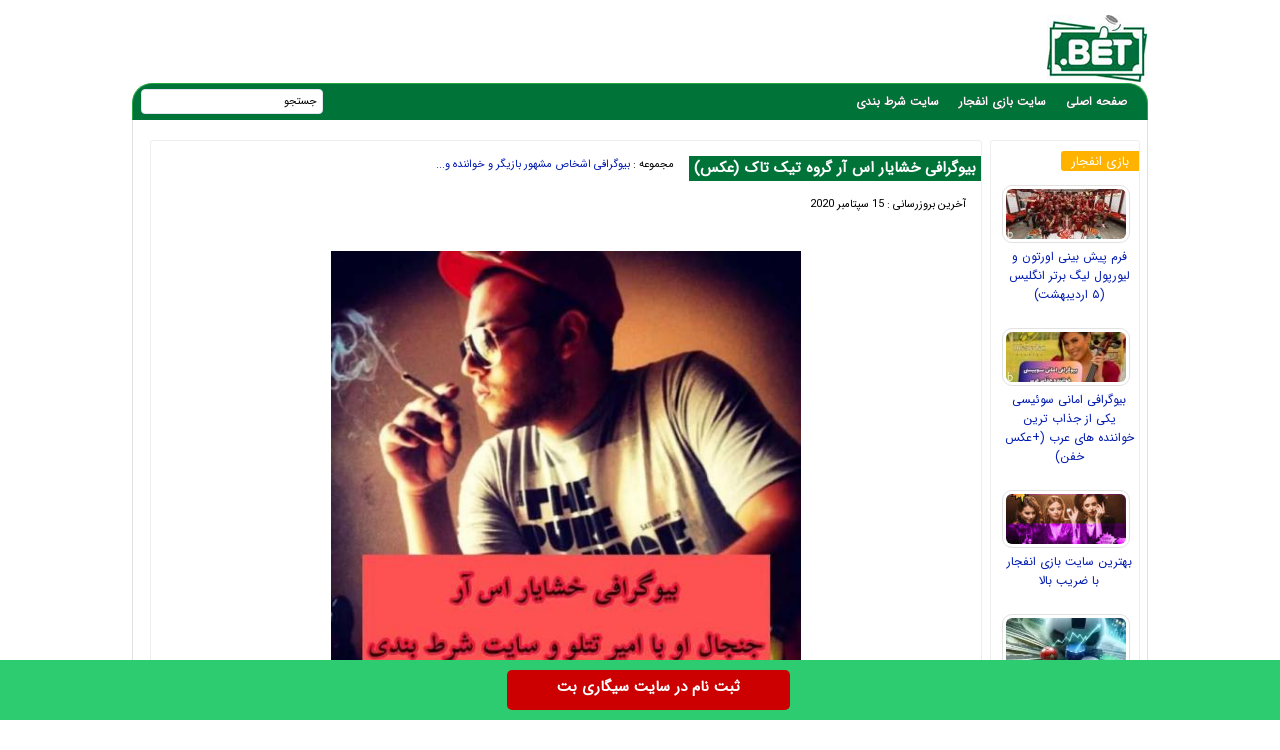

--- FILE ---
content_type: text/html; charset=UTF-8
request_url: https://bartarinbet.com/biography/%D8%AE%D8%B4%D8%A7%DB%8C%D8%A7%D8%B1-%D8%A7%D8%B3-%D8%A2%D8%B1-%DA%AF%D8%B1%D9%88%D9%87-%D8%AA%DB%8C%DA%A9-%D8%AA%D8%A7%DA%A9.html
body_size: 13368
content:
<!DOCTYPE html>
<html dir="rtl" lang="fa-IR">
<head>
<meta http-equiv="X-UA-Compatible" content="IE=edge">
<meta charset="UTF-8">
<meta name="viewport" content="width=device-width, initial-scale=1.0" />
<meta name="theme-color" content="#0b6c0b"/>
<title>بیوگرافی خشایار اس آر گروه تیک تاک (عکس)</title>
	
<link rel='preload' href='https://bartarinbet.com/wp-content/themes/bet/fonts/woff/IRANSansWeb.woff' as='font' type='font/woff' crossorigin>


<meta name='robots' content='index, follow, max-image-preview:large, max-snippet:-1, max-video-preview:-1' />

	<!-- This site is optimized with the Yoast SEO plugin v26.6 - https://yoast.com/wordpress/plugins/seo/ -->
	<meta name="description" content="همسر و وضعیت تاهل خشایار اس آر،جنجال امیر تتلو با خشایار اس آر و توهین به تتلیتی ها،همسر و وضعیت تاهل خشایار اس آر، بیوکرافی گروه تیک تاک" />
	<link rel="canonical" href="https://bartarinbet.com/biography/خشایار-اس-آر-گروه-تیک-تاک.html" />
	<meta property="og:locale" content="fa_IR" />
	<meta property="og:type" content="article" />
	<meta property="og:title" content="بیوگرافی خشایار اس آر گروه تیک تاک (عکس) - برترین بت" />
	<meta property="og:description" content="همسر و وضعیت تاهل خشایار اس آر،جنجال امیر تتلو با خشایار اس آر و توهین به تتلیتی ها،همسر و وضعیت تاهل خشایار اس آر، بیوکرافی گروه تیک تاک" />
	<meta property="og:url" content="https://bartarinbet.com/biography/خشایار-اس-آر-گروه-تیک-تاک.html" />
	<meta property="og:site_name" content="برترین بت" />
	<meta property="article:published_time" content="2020-09-15T06:38:08+00:00" />
	<meta property="og:image" content="https://bartarinbet.com/wp-content/uploads/2020/09/991617908-bartarinbet-com.jpg" />
	<meta property="og:image:width" content="650" />
	<meta property="og:image:height" content="642" />
	<meta property="og:image:type" content="image/jpeg" />
	<meta name="author" content="پوریا بت" />
	<meta name="twitter:card" content="summary_large_image" />
	<meta name="twitter:label1" content="نوشته‌شده بدست" />
	<meta name="twitter:data1" content="پوریا بت" />
	<script type="application/ld+json" class="yoast-schema-graph">{"@context":"https://schema.org","@graph":[{"@type":"Article","@id":"https://bartarinbet.com/biography/%d8%ae%d8%b4%d8%a7%db%8c%d8%a7%d8%b1-%d8%a7%d8%b3-%d8%a2%d8%b1-%da%af%d8%b1%d9%88%d9%87-%d8%aa%db%8c%da%a9-%d8%aa%d8%a7%da%a9.html#article","isPartOf":{"@id":"https://bartarinbet.com/biography/%d8%ae%d8%b4%d8%a7%db%8c%d8%a7%d8%b1-%d8%a7%d8%b3-%d8%a2%d8%b1-%da%af%d8%b1%d9%88%d9%87-%d8%aa%db%8c%da%a9-%d8%aa%d8%a7%da%a9.html"},"author":{"name":"پوریا بت","@id":"https://bartarinbet.com/#/schema/person/be4461ef9b09554bbe498b32fb6a7a0f"},"headline":"بیوگرافی خشایار اس آر گروه تیک تاک (عکس)","datePublished":"2020-09-15T06:38:08+00:00","mainEntityOfPage":{"@id":"https://bartarinbet.com/biography/%d8%ae%d8%b4%d8%a7%db%8c%d8%a7%d8%b1-%d8%a7%d8%b3-%d8%a2%d8%b1-%da%af%d8%b1%d9%88%d9%87-%d8%aa%db%8c%da%a9-%d8%aa%d8%a7%da%a9.html"},"wordCount":2,"publisher":{"@id":"https://bartarinbet.com/#/schema/person/be4461ef9b09554bbe498b32fb6a7a0f"},"image":{"@id":"https://bartarinbet.com/biography/%d8%ae%d8%b4%d8%a7%db%8c%d8%a7%d8%b1-%d8%a7%d8%b3-%d8%a2%d8%b1-%da%af%d8%b1%d9%88%d9%87-%d8%aa%db%8c%da%a9-%d8%aa%d8%a7%da%a9.html#primaryimage"},"thumbnailUrl":"https://bartarinbet.com/wp-content/uploads/2020/09/991617908-bartarinbet-com.jpg","keywords":["بیوگرافی خشایار اس آر","خشایار اس آر","گروه تیک تاک"],"articleSection":["بیوگرافی اشخاص مشهور بازیگر و خواننده و..."],"inLanguage":"fa-IR"},{"@type":"WebPage","@id":"https://bartarinbet.com/biography/%d8%ae%d8%b4%d8%a7%db%8c%d8%a7%d8%b1-%d8%a7%d8%b3-%d8%a2%d8%b1-%da%af%d8%b1%d9%88%d9%87-%d8%aa%db%8c%da%a9-%d8%aa%d8%a7%da%a9.html","url":"https://bartarinbet.com/biography/%d8%ae%d8%b4%d8%a7%db%8c%d8%a7%d8%b1-%d8%a7%d8%b3-%d8%a2%d8%b1-%da%af%d8%b1%d9%88%d9%87-%d8%aa%db%8c%da%a9-%d8%aa%d8%a7%da%a9.html","name":"بیوگرافی خشایار اس آر گروه تیک تاک (عکس) - برترین بت","isPartOf":{"@id":"https://bartarinbet.com/#website"},"primaryImageOfPage":{"@id":"https://bartarinbet.com/biography/%d8%ae%d8%b4%d8%a7%db%8c%d8%a7%d8%b1-%d8%a7%d8%b3-%d8%a2%d8%b1-%da%af%d8%b1%d9%88%d9%87-%d8%aa%db%8c%da%a9-%d8%aa%d8%a7%da%a9.html#primaryimage"},"image":{"@id":"https://bartarinbet.com/biography/%d8%ae%d8%b4%d8%a7%db%8c%d8%a7%d8%b1-%d8%a7%d8%b3-%d8%a2%d8%b1-%da%af%d8%b1%d9%88%d9%87-%d8%aa%db%8c%da%a9-%d8%aa%d8%a7%da%a9.html#primaryimage"},"thumbnailUrl":"https://bartarinbet.com/wp-content/uploads/2020/09/991617908-bartarinbet-com.jpg","datePublished":"2020-09-15T06:38:08+00:00","description":"همسر و وضعیت تاهل خشایار اس آر،جنجال امیر تتلو با خشایار اس آر و توهین به تتلیتی ها،همسر و وضعیت تاهل خشایار اس آر، بیوکرافی گروه تیک تاک","breadcrumb":{"@id":"https://bartarinbet.com/biography/%d8%ae%d8%b4%d8%a7%db%8c%d8%a7%d8%b1-%d8%a7%d8%b3-%d8%a2%d8%b1-%da%af%d8%b1%d9%88%d9%87-%d8%aa%db%8c%da%a9-%d8%aa%d8%a7%da%a9.html#breadcrumb"},"inLanguage":"fa-IR","potentialAction":[{"@type":"ReadAction","target":["https://bartarinbet.com/biography/%d8%ae%d8%b4%d8%a7%db%8c%d8%a7%d8%b1-%d8%a7%d8%b3-%d8%a2%d8%b1-%da%af%d8%b1%d9%88%d9%87-%d8%aa%db%8c%da%a9-%d8%aa%d8%a7%da%a9.html"]}]},{"@type":"ImageObject","inLanguage":"fa-IR","@id":"https://bartarinbet.com/biography/%d8%ae%d8%b4%d8%a7%db%8c%d8%a7%d8%b1-%d8%a7%d8%b3-%d8%a2%d8%b1-%da%af%d8%b1%d9%88%d9%87-%d8%aa%db%8c%da%a9-%d8%aa%d8%a7%da%a9.html#primaryimage","url":"https://bartarinbet.com/wp-content/uploads/2020/09/991617908-bartarinbet-com.jpg","contentUrl":"https://bartarinbet.com/wp-content/uploads/2020/09/991617908-bartarinbet-com.jpg","width":500,"height":494},{"@type":"BreadcrumbList","@id":"https://bartarinbet.com/biography/%d8%ae%d8%b4%d8%a7%db%8c%d8%a7%d8%b1-%d8%a7%d8%b3-%d8%a2%d8%b1-%da%af%d8%b1%d9%88%d9%87-%d8%aa%db%8c%da%a9-%d8%aa%d8%a7%da%a9.html#breadcrumb","itemListElement":[{"@type":"ListItem","position":1,"name":"Home","item":"https://bartarinbet.com/"},{"@type":"ListItem","position":2,"name":"بیوگرافی خشایار اس آر گروه تیک تاک (عکس)"}]},{"@type":"WebSite","@id":"https://bartarinbet.com/#website","url":"https://bartarinbet.com/","name":"برترین بت","description":"سایت شرط بندی فوتبال, سیگاری بت sigaribet, بازی انفجار, پیش بینی فوتبال","publisher":{"@id":"https://bartarinbet.com/#/schema/person/be4461ef9b09554bbe498b32fb6a7a0f"},"potentialAction":[{"@type":"SearchAction","target":{"@type":"EntryPoint","urlTemplate":"https://bartarinbet.com/?s={search_term_string}"},"query-input":{"@type":"PropertyValueSpecification","valueRequired":true,"valueName":"search_term_string"}}],"inLanguage":"fa-IR"},{"@type":["Person","Organization"],"@id":"https://bartarinbet.com/#/schema/person/be4461ef9b09554bbe498b32fb6a7a0f","name":"پوریا بت","image":{"@type":"ImageObject","inLanguage":"fa-IR","@id":"https://bartarinbet.com/#/schema/person/image/","url":"https://secure.gravatar.com/avatar/609782acfe9040b30d22500fcea1eb97f654adfa2f9a88f2e4b9b0b10ff1890a?s=96&d=mm&r=g","contentUrl":"https://secure.gravatar.com/avatar/609782acfe9040b30d22500fcea1eb97f654adfa2f9a88f2e4b9b0b10ff1890a?s=96&d=mm&r=g","caption":"پوریا بت"},"logo":{"@id":"https://bartarinbet.com/#/schema/person/image/"},"url":"https://bartarinbet.com/author/behnambet"}]}</script>
	<!-- / Yoast SEO plugin. -->


<style id='wp-img-auto-sizes-contain-inline-css' type='text/css'>
img:is([sizes=auto i],[sizes^="auto," i]){contain-intrinsic-size:3000px 1500px}
/*# sourceURL=wp-img-auto-sizes-contain-inline-css */
</style>
<noscript><style>.lazyload[data-src]{display:none !important;}</style></noscript><style>.lazyload{background-image:none !important;}.lazyload:before{background-image:none !important;}</style><script type="text/javascript">
document.createElement("article");
document.createElement("header");
document.createElement("footer");
document.createElement("section");
document.createElement("hgroup");
document.createElement("nav");
document.createElement("aside");
</script>

	
<style>	
	@font-face {
	font-family: IRANSans;
	font-style: normal;
	font-weight: 400;
	font-display: swap;
	src: url('https://bartarinbet.com/wp-content/themes/bet/fonts/woff/IRANSansWeb.woff') format('woff')
}
body{padding:0;margin:0;font:15px IRANSans;background:#ffffff;direction:rtl}
*{padding: 0;margin: 0;}
a{text-decoration:none;color:#551600}
p{font: 17px IRANSans;margin-bottom: 20px;}
#warpper{width:1016px;background:rgba(255,255,255,0);margin:auto;display:table}.warpper{width:1016px;background:rgba(255,255,255,0);margin:auto;display:table}header{width:1016px;height:100%;float:right}.logo{width:100px;height:67px;background:url(https://bartarinbet.com/wp-content/themes/bet/images/header5.jpg);margin:15px 1px 0 0;overflow:hidden;text-indent:1000px;display:block;float:right}


nav.topmenu{width:1014px;height:35px;float:right;margin:1px 0 0;border:1px solid #28a745;background:#007339;-webkit-border-top-left-radius:5px;-webkit-border-top-right-radius:5px;-moz-border-radius-topleft:5px;-moz-border-radius-topright:5px;border-top-left-radius:20px;border-top-right-radius:20px;border-bottom:1px solid #007339}.Searchres{width:532px;height:30px;float:right;background:#377545;display:none;border:1px solid #28a745;border-radius:3px}.Searchres input[type=text]{width:470px;height:22px;float:right;font:12px IRANSans;margin:2px 10px 0 0;background:none;outline:0;border:0;color:#FFF}.Searchres input[type=submit]{width:28px;height:28px;float:left;margin:1px 0 0 1px;background:#039;border:0;border-radius:3px;cursor:pointer}
.archivess{display:block}ul.TopMenu{width:800px;height:25px;float:right;margin:5px 0 0;list-style:none;padding:0}ul.TopMenu li{height:25px;padding:0 20px 0 0;float:right;line-height:22px;font:13px IRANSans;margin:3px 0 0}ul.TopMenu li.meno{height:20px;float:right;line-height:22px;font:12px IRANSans}ul.TopMenu li a{text-decoration:none;font:bold 12px IRANSans;text-shadow:0 0 #000;color:#fff}ul.TopMenu li a.stat{text-decoration:none;font:12px IRANSans;text-shadow:0 0 #000;color:#120101}ul.TopMenu li span{text-shadow:0 1px #000;color:#FFF}ul.TopMenu li a:hover{color:#535353}ul.TopMenu li a.home{width:25px;height:25px;display:block}#SearchBody{width:180px;height:23px;position:absolute;background:#FFF;margin:5px 824px 0 0;-webkit-border-radius:4px;-moz-border-radius:4px;border-radius:4px;border:1px solid #e1e5f2}#SearchBody input{width:145px;height:18px;float:right;font:11px IRANSans;border:0;outline:0;margin:2px 5px 0 0}#SearchBody input.btn{width:22px;height:19px;float:right;background:url() no-repeat center;cursor:pointer}ul.TopMenu li.respon{display:none}


#ContBody{float:right;width:1000px;display:table;background:#fff;padding:0 7px;border-left:1px solid #e1e1e1;border-right:1px solid#e1e1e1;border-bottom:3px solid#fff}.pagination a,.pagination a:hover,.pagination span{margin:5px;padding:8px;background:#ffb300;-webkit-border-radius:3px;-moz-border-radius:3px;border-radius:3px;color:#FFF;display:inline-block}.pagination{text-align:center;padding:3px 0;display:table}.pagination span.current{background:#33a008}.OtherPost{width:232px;height:50px;float:right;padding:5px 15px 5px 5px;margin:1px;border-bottom:1px dashed silver}


.Bstyle{border:1px solid #ededed;background:#FFF;-webkit-border-radius:3px;-moz-border-radius:3px;border-radius:3px}.Bstyle2{border:1px solid #c3c3c3;background:#FFF;-webkit-border-radius:3px;-moz-border-radius:3px;border-radius:3px}.Bstyle3{border:1px solid #C3C3C3;background:#FFF;-webkit-border-radius:3px;-moz-border-radius:3px;border-radius:3px;border:1px solid #C3C3C3;background:#fff;-webkit-border-radius:3px;-moz-border-radius:3px;border-radius:3px}
.WCBC{width:998px;float:right;margin:10px 0 0;display:table}


#CenterPanel{width:530px;float:right;margin:10px 10px 0 0;display:table}.CBC{width:830px;float:left;margin:0 0 10px;display:table}.CBC iframe{width:100%;height:100%}
.showpost h1{height:25px;float:right;margin:15px 0 0;padding:0 5px;font:13px IRANSans;color:#fff;background:#007339 none repeat scroll 0}
.showpost h1 a{text-decoration:none;color:#fff;font:bold 15px IRANSans;line-height:25px}
.showpost h1 a:hover{color:red}
.showpost div.PostCat{width:490px;height:25px;float:right;margin:15px 15px 0 0;font:11px IRANSans}
.showpost div.textareaBody{text-align:justify;width:calc(100% - 20px);float:right;margin:0 10px 0 0;display:table;font:15px IRANSans;color:#000;line-height:2.5}
.showpost div.textareaBody span,.showpost div.textareaBody p{line-height:35px;text-align:justify}
.wp-caption{width:470px}div.textareaBody p img,div.textareaBody input[type=image],.wp-caption img{max-width:700px;height:auto;padding:3px;background:#FBFBFB;margin:5px auto;border:0 solid #CCC;text-align:center}
div.textareaBody img{max-width:470px;height:auto;padding:0;background:#FBFBFB;margin:5px auto;border:0 solid #CCC;text-align:center}
.showpost div.textareaBody H2,H3,H4,H5,H6 {font:bold 21px IRANSans;padding:0;margin:1em 0;display:block;width:100%;color: #000080;}
	
.showpost div.tags{width:calc(100% - 30px);float:right;margin:15px 15px 15px 0;font:14px IRANSans;display:table;font:11px Tahoma;color:#444;line-height:22px}table.pricelist{width:294px;height:100px;float:right;margin:2px;border-collapse:collapse;font:11px tahoma;text-align:center}
table.pricelist tr td{border:1px solid #906;padding:2px 10px}table.pricelist thead tr td{background:#906;height:16px;color:#FFF;text-align:center}table.pricelist tbody tr:nth-child(odd){background:#F5F5F5}.related ul li{width:calc(100% - 20px);height:35px;padding-right:20px;overflow:hidden;font-size:12px;line-height:35px}.related ul li a{font-size:14px}
img.shakhes{display:block;margin:20px auto}
.showpost div.textareaBody img{display:block;margin:30px auto}
.pagesssss{width:490px;float:right;margin:30px 20px 20px 0}.hed{display:none}#amargir{display:none}


.wbgardi div.textbody{width:calc(100% - 110px)}.wbgardi{width:260px;height:300px;float:right;margin:0 10px 10px 0;border:1px solid #E4E4E4}
.wbgardi:hover{border:1px solid #CFCFCF;background:#F8D030}.wbgardi img{width:150px;height:89px;float:right;margin:5px 50px 0 0;border-radius:10px}.wbgardi div.textbody{width:250px;height:50px;float:right;margin:5px 10px 0 0;line-height: 35px;}
.wbgardi2 div.textbody{width:calc(100% - 110px)}.wbgardi2{width:260px;height:170px;float:right;margin:0 10px 10px 0;border:1px solid #E4E4E4}
.wbgardi2:hover{border:1px solid #CFCFCF;background:#F8D030}.wbgardi2 img{width:150px;height:89px;float:right;margin:5px 50px 0 0;border-radius:10px}.wbgardi2 div.textbody{width:250px;height:50px;float:right;margin:5px 10px 0 0;line-height: 30px;}

.wbgardi3{width: calc(16% - 1px);height: 230px;float: right;margin: 0 2px 10px 0;border: 1px solid #E4E4E4;}
.wbgardi3:hover{border: 1px solid #CFCFCF;background: #F9F9F9}
.wbgardi3 img{width: calc(100% - 10px);height:50px;float: right;margin: 5px 5px 0 0}
.wbgardi3 div.textbody {width: 90%;height: 50px;float: right;margin: 5px 10px 0 0;line-height: 20px}


.TopLine {
    width: calc(100% - 20px);
    height: 4px;
    float: right;
    background: #fff;
    margin: 15px 10px 30px 0;
}

.TopLine H2, .a5 box4 {
    height: 25px;
    background: #fff;
    padding: 0 10px;
    margin: 0;
    float: right;
    font: bold 13px IRANSans;
    color: #0f2783;
    -webkit-border-bottom-right-radius: 3px;
    -webkit-border-bottom-left-radius: 3px;
    -moz-border-radius-bottomright: 3px;
    -moz-border-radius-bottomleft: 3px;
    border-bottom-right-radius: 3px;
    border-bottom-left-radius: 3px;
}

.LCB2 {
    float: right;
    margin: 10px 10px 10px 0;
    display: table;
}


.LCB2 div.linkbody2 {
    width: 280px;
    height: 65px;
    float: right;
    line-height: 20px;
    margin: 0 10px 0 0;
}

.LCB2 img {
    width: 80px;
    height: 50px;
    float: right;
    margin: 0 5px 0 0;
    background: #F8F8F8;
    border-radius: 1px;
}


#RightPanel{width:150px;float:right;margin:10px 0 0;display:table}.RBC{width:148px;float:right;margin:0 0 10px;display:table;clear:both}.RBC1{width:148px;float:right;margin:0 0 10px;display:table;clear:both}.RBC a{width:130px;margin:4px;float:right;display:table}.RBC a img.ads{width:120px;height:auto;float:right;margin:0}

ul.sidebar li a {
    width: 100px;
    float: right;
    margin: 0 5px;
    text-decoration: none;
    color: #143c56;
    font: 14px IRANSans;
    line-height: 25px;
    height: 25px;
    overflow: hidden;
}


.RBC img.attachment-120x50{width:120px;height:auto;float:right;margin:10px 5px 0 0;padding:3px;border:1px solid #E2E2E2;border-radius:10px}


.RBC img.post:hover{border:1px solid#006699}a{color:#001aaf;outline:0}a:hover{color:#f40202}
ul.sidebar li a:hover{color:#2A2828}ul.sidebar li ul.submenu{width:160px;display:table;background:#fff;position:absolute;display:none;margin:0 110px 0 0;list-style:none;border:1px solid #CCC;padding:0}ul.sidebar li:hover ul.submenu{display:block}ul.sidebar li ul.submenu li{width:158px;height:25px;float:right;margin:0 1px;border-bottom:1px solid #F6F7F9;background:#FFF}ul.sidebar li ul.submenu li:hover{width:158px;height:25px;float:right;margin:0 1px;border-bottom:1px solid #EFEFEF;background:#edf84c}ul.sidebar li ul.submenu li a{width:150px;float:right;margin:0 5px 0 1px;text-decoration:none;color:#11100F;font:12px IRANSans;line-height:20px;padding:0}ul.sidebar li ul.submenu li:hover a{color:#1A1616}.RCT{width:105px;height:20px;float:right;padding:0 5px 0 10px;margin:2px 5px 0 2px;border-bottom:2px solid #906;color:#906;font:13px IRANSans}
.CCTS{height:20px;float:right;padding:0 10px;margin:10px 0 0 2px;color:red;font:13px IRANSans;-webkit-border-top-left-radius:3px;-webkit-border-bottom-left-radius:3px;-moz-border-radius-topleft:3px;-moz-border-radius-bottomleft:3px;border-top-left-radius:3px;border-bottom-left-radius:3px;background:#ffb300;color:#FFF}
.RLPI{width:100px;height:100px;padding:3px;border:1px solid #C3C3C3;background:#F9F9F9;margin:10px 10px 0 0}a.RLPT{width:130px;margin:0 5px 10px 0;font:12px IRANSans;text-align:center}


footer.footer{width:1014px;height:70px;margin:auto;margin-bottom:0;margin-top:0;color:#906;background:#9d9d9d;border-right:1px solid #999;border-left:1px solid #999}ul.fmenu{width:900px;height:20px;position:absolute;list-style:none;font:11px IRANSans;margin:10px 15px 0 0;padding:0}ul.fmenu li{height:20px;float:right;margin:0 0 0 10px;color:#3f5d9d}ul.fmenu li a{text-decoration:none;color:#FFF}ul.fmenu li a:hover{text-decoration:none;color:#F90}div.copyright{width:800px;height:20px;position:absolute;list-style:none;font:11px IRANSans;margin:35px 15px 0 0;color:#FFF}


.toolbar{width:100%;height:auto;background-color:#2ecc71;color:#ffffff;position:fixed;bottom:0;left:0;z-index:20000;}.toolbar .holder{width:320px;margin:auto;}.toolbar .txt{float:center;margin:10px 0 0 0;font-weight:bold;font-size: 14px;}a.mtsnb-button{height:30px;padding:5px 50px;background:#C00 !important;color:#FFF !important;border-radius:5px;float:right;margin:10px;font-weight: bold;}

.respon{display:none}


#mwebbanner a {
position:fixed;
display:block;
right:auto;
bottom:0px;
z-index:9999;
width:100%;
height:60px;
background:url('https://bartarinbet.com/wp-content/themes/bet/images/sigaribet.webp') transparent no-repeat scroll center center;
}
	
#mwebbanner2 a {
position:fixed;
display:block;
right:auto;
bottom:0px;
z-index:9999;
width:100%;
height:55px;
background:url('https://bartarinbet.com/wp-content/themes/bet/images/sigaribet8.webp') transparent no-repeat scroll center center;
top:0px	
}
	
@media (max-width: 600px) {
	div.textareaBody p img, div.textareaBody input[type="image"], .wp-caption img {
		max-width: 100%;
		width:auto;
		border-width: 1px;
		box-sizing: border-box;
	}
}


@media (max-width:1000px){a{font:16px IRANSans!important}#warpper,header{width:calc(100% - 2px);display:table}.showpost h1{font:13px IRANSans}

body{overflow-x:hidden}#warpper{margin:auto}#SearchBody,#ads-goshe,#ads-goshe4,.Radssssss,.Relement{display:none}.Topadver{float:right;margin:5px 0 0;text-align:center}
ul.TopMenu li{padding:0 15px 0 0}#Ads468,#Ads728{width:calc(100% - 6px)!important;height:auto;padding:2px;border:1px solid #EFEFEF;background:#FFF;margin:0}nav.topmenu{width:calc(100% - 2px)}
ul.TopMenu{width:99%}#ContBody{width:calc(100% - 16px)}.WCBC{width:calc(100% - 2px)}.topadvers2{max-width:468px;width:100%;display:block;margin:auto}.topadvers2 img{width:100%;height:auto}


#RightPanel{width:100%;float:right;margin:10px 0 0;display:table}
.RBC1, ul.sidebar{width:calc(100% - 2px)}
ul.sidebar li {
        overflow: hidden;
    }

ul.sidebar li {
    height: 35px;
    float: right;
}
.Radssssss{display:none}

#CenterPanel{width:100%;margin:10px 0 0}.CBC{width:calc(100% - 2px);float:right;margin:0 0 10px 10px}.resad img{max-width:468px;width:100%;display:block;margin:auto}
.TopLine{width:calc(100% - 20px)}.smt,.topadver{display:none}#LeftPanel{width:100%;margin:10px 0 0}.LBC,footer.footer{width:calc(100% - 2px)}.wbgardi{width:calc(100% - 18px)}
.Searchres{display:block;width:calc(100% - 2px)}
.RCB2 img,.Searchres,.respon,.logo{display:block}

    .RBC1, ul.sidebar {
        width: calc(100% - 2px);
    }


.wbgardi2{width:calc(100% - 18px)}
.wbgardi3{width: calc(33% - 4px)}

.sidetab,.sidetab2{width:calc(100% - 32px);height:auto}.tabsitem{width:calc(100% - 25px);font:14px IRANSans}
.tabsitem a{line-height:24px}h4.headlines{width:calc(100% - 40px)}.Hotbody2,.Hotbody2 div.linksb{width:calc(100% - 5px)}.Hotbody{width:100%;display:table}.Hotbody div.linksb{width:calc(100% - 120px);display:table}.Hotbody div.linksb a{line-height:25px}.TabConTent{width:calc(100% - 2px)}.Hotbody3,.Hotbody3 div.linksb{width:calc(100% - 5px)}.RCB2{width:210px;float:none;margin:10px auto}.LCB2{width:calc(100% - 10px);margin:10px 10px 10px 0;display:table}.RCB2 img,.Searchres,.respon,.logo{display:block}.logo{width:100px;height:67px;text-indent:1000px;float:right}.RCB2{width:100%;float:none;margin:10px auto}.RCB2 img{float:none;margin:auto}.RCB2 div.linkbody{width:calc(100% - 20px);text-align:center;margin:5px 10px}


.wp-caption{width:100%}div.textareaBody p img,div.textareaBody input[type=image],.wp-caption img{max-width:98%;height:auto;padding:3px;background:#FBFBFB;margin:5px auto;border:0 solid #CCC;text-align:center}

.LCB2 div.linkbody2{width:calc(100% - 65px);margin:0}
.LCB2 div.linkbody2{width: 250px;}
.LCB2 div.linkbody2 a{float:right;margin:5px 5px 0 0}
.LCB2 div.linkbody{width:calc(100% - 5px);display:table}

.showpost div.textareaBody{width:calc(100% - 6px);margin:0 3px 0 0;line-height:30px}.showpost div.textareaBody p{font:16px IRANSans;line-height:35px}.showpost div.textareaBody h3,h4,.showpost div.textareaBody strong,.showpost div.textareaBody strong a{font:700 16px IRANSans!important}div.textareaBody img{width:calc(100% - 50px);margin:20px 25px}.showpost div.tags{float:right;margin:15px 15px 15px 0;display:table;font:12px IRANSans;color:#444;line-height:22px}.showpost div.PostCat{width:calc(100% - 30px);margin:25px 15px 0 0}div.copyright,ul.TopMenu li.meno{display:none}ul.TopMenu li.reso{display:block}ul.sidebar li:hover ul.submenu{display:none}ul.fmenu{width:calc(100% - 30px);display:table}ul.fmenu li{height:20px;float:right;margin:0 0 0 10px;color:#3f5d9d}ul.fmenu li a{font:11px IRANSans}
ul.fmenu li{height: auto;margin: 10px 0 0 5px;float:none;display: inline-block;}ul.fmenu li a{margin: 10px;} ul.fmenu li:last-child {display: none;}

.LCB div.othertext2,.LCB div.othertext2 div.linkbody,.RCB,.showpost h1{display:table}.Searchres input[type=text]{width:calc(100% - 48px);height:22px;float:right;font:12px IRANSans;margin:2px 10px 0 0;background:0 0;outline:0;border:0;color:#FFF}.Searchres input[type=submit]{width:28px;height:28px;float:left;margin:1px 0 0 1px;border:0;border-radius:3px;cursor:pointer}.arrow{background:0 0}.showpost h1{height:25px}.related b{font-weight:700;font-size:14px}.related ul li{width:calc(100% - 20px);height:35px;padding-right:20px;overflow:hidden;font-size:12px;line-height:35px}.related ul li a{font-size:14px}.wbgardi div.textbody{width:calc(100% - 10px)}
.wbgardi2 div.textbody{width:calc(100% - 10px)}
.RCB{width:230px;height:700px;float:none;margin:10px auto}.RCB img{width:224px;height:auto}.RCB div.linkbody{width:100%;height:50px}.LCB div.othertext2 div.linkbody a{line-height:25px}.LCB{width:calc(100% - 20px);margin:10px 10px 0 0}.LCB div.othertext2,.pagination{width:100%}.LCB div.othertext2 div.linkbody{width:calc(100% - 10px)}.showpost div.tags{width:calc(100% - 30px)}.showpost h1 a{font:15px IRANSans!important}}
</style>

<link rel="shortcut icon" href="https://bartarinbet.com/wp-content/themes/bet/favicon.ico" />
<link rel="pingback" href="https://bartarinbet.com/xmlrpc.php">
	
</head>
<body><div id="warpper">
<header>
<div class="logo"></div>
<div class="Topadver">
</div>
</header>
<nav class="topmenu">
<ul class="TopMenu">
<li class="meno reso"><a href="https://bartarinbet.com/">صفحه اصلی</a></li>
<li class="meno reso"><a href="https://bartarinbet.com/best-crash">سایت بازی انفجار</a></li>
<li class="meno reso"><a href="https://bartarinbet.com/betting">سایت شرط بندی</a></li>
</ul>

<div id="SearchBody">
<form method="get" action="https://www.google.com/search" target="_blank">
<input name="q" value="جستجو" aria-label="جستجو" onblur="if(this.value=='') this.value='جستجو';" onfocus="if(this.value=='جستجو') this.value='';" type="text">
<input type="hidden" name="sitesearch" value="https://bartarinbet.com">
</form>
</div>
</nav>
<div id="ContBody">
<div class="WCBC">

</div>

<div id="RightPanel">
<div class="RBC Bstyle Relement">
<h2 class="CCTS">بازی انفجار</h2>


<a href="https://bartarinbet.com/soccer/everton-and-liverpool-prediction-form.html" title="فرم پیش بینی اورتون و لیورپول لیگ برتر انگلیس (۵ اردیبهشت)"><img width="120" height="50" src="[data-uri]" class="attachment-120x50 size-120x50 wp-post-image lazyload" alt="فرم پیش بینی اورتون و لیورپول لیگ برتر انگلیس (۵ اردیبهشت)" decoding="async" data-src="https://bartarinbet.com/wp-content/uploads/2024/04/603858684-bartarinbet-com-120x50.jpg" data-eio-rwidth="120" data-eio-rheight="50" /><noscript><img width="120" height="50" src="https://bartarinbet.com/wp-content/uploads/2024/04/603858684-bartarinbet-com-120x50.jpg" class="attachment-120x50 size-120x50 wp-post-image" alt="فرم پیش بینی اورتون و لیورپول لیگ برتر انگلیس (۵ اردیبهشت)" decoding="async" data-eio="l" /></noscript></a>
<a href="https://bartarinbet.com/soccer/everton-and-liverpool-prediction-form.html" class="RLPT">فرم پیش بینی اورتون و لیورپول لیگ برتر انگلیس (۵ اردیبهشت)</a>

<a href="https://bartarinbet.com/biography/%d8%a8%db%8c%d9%88%da%af%d8%b1%d8%a7%d9%81%db%8c-%d8%a7%d9%85%d8%a7%d9%86%db%8c-%d8%b3%d9%88%d8%a6%db%8c%d8%b3%db%8c.html" title="بیوگرافی امانی سوئیسی یکی از جذاب ترین خواننده های عرب (+عکس خفن)"><img width="120" height="50" src="[data-uri]" class="attachment-120x50 size-120x50 wp-post-image lazyload" alt="بیوگرافی امانی سوئیسی یکی از جذاب ترین خواننده های عرب (+عکس خفن)" decoding="async" data-src="https://bartarinbet.com/wp-content/uploads/2022/03/610014984-bartarinbet-com-120x50.jpeg" data-eio-rwidth="120" data-eio-rheight="50" /><noscript><img width="120" height="50" src="https://bartarinbet.com/wp-content/uploads/2022/03/610014984-bartarinbet-com-120x50.jpeg" class="attachment-120x50 size-120x50 wp-post-image" alt="بیوگرافی امانی سوئیسی یکی از جذاب ترین خواننده های عرب (+عکس خفن)" decoding="async" data-eio="l" /></noscript></a>
<a href="https://bartarinbet.com/biography/%d8%a8%db%8c%d9%88%da%af%d8%b1%d8%a7%d9%81%db%8c-%d8%a7%d9%85%d8%a7%d9%86%db%8c-%d8%b3%d9%88%d8%a6%db%8c%d8%b3%db%8c.html" class="RLPT">بیوگرافی امانی سوئیسی یکی از جذاب ترین خواننده های عرب (+عکس خفن)</a>

<a href="https://bartarinbet.com/best-crash/%d8%a8%d9%87%d8%aa%d8%b1%db%8c%d9%86-%d8%b3%d8%a7%db%8c%d8%aa-%d8%a8%d8%a7%d8%b2%db%8c-%d8%a7%d9%86%d9%81%d8%ac%d8%a7%d8%b1-%d8%a8%d8%a7%d9%84%d8%a7.html" title="بهترین سایت بازی انفجار با ضریب بالا"><img width="120" height="50" src="[data-uri]" class="attachment-120x50 size-120x50 wp-post-image lazyload" alt="بهترین سایت بازی انفجار با ضریب بالا" decoding="async" data-src="https://bartarinbet.com/wp-content/uploads/2020/04/1382895890-bartarinbet-com-120x50.jpg" data-eio-rwidth="120" data-eio-rheight="50" /><noscript><img width="120" height="50" src="https://bartarinbet.com/wp-content/uploads/2020/04/1382895890-bartarinbet-com-120x50.jpg" class="attachment-120x50 size-120x50 wp-post-image" alt="بهترین سایت بازی انفجار با ضریب بالا" decoding="async" data-eio="l" /></noscript></a>
<a href="https://bartarinbet.com/best-crash/%d8%a8%d9%87%d8%aa%d8%b1%db%8c%d9%86-%d8%b3%d8%a7%db%8c%d8%aa-%d8%a8%d8%a7%d8%b2%db%8c-%d8%a7%d9%86%d9%81%d8%ac%d8%a7%d8%b1-%d8%a8%d8%a7%d9%84%d8%a7.html" class="RLPT">بهترین سایت بازی انفجار با ضریب بالا</a>

<a href="https://bartarinbet.com/news/%d8%b3%db%8c%d9%86%da%af%d9%84-%d8%a8%d8%aa.html" title="آموزش نحوه ی محاسبه ی سود بالقوه سینگل بت ها"><img width="120" height="50" src="[data-uri]" class="attachment-120x50 size-120x50 wp-post-image lazyload" alt="آموزش نحوه ی محاسبه ی سود بالقوه سینگل بت ها" decoding="async" data-src="https://bartarinbet.com/wp-content/uploads/2025/01/35cfb6ffe43824b14aec026c97e165ca-120x50.webp" data-eio-rwidth="120" data-eio-rheight="50" /><noscript><img width="120" height="50" src="https://bartarinbet.com/wp-content/uploads/2025/01/35cfb6ffe43824b14aec026c97e165ca-120x50.webp" class="attachment-120x50 size-120x50 wp-post-image" alt="آموزش نحوه ی محاسبه ی سود بالقوه سینگل بت ها" decoding="async" data-eio="l" /></noscript></a>
<a href="https://bartarinbet.com/news/%d8%b3%db%8c%d9%86%da%af%d9%84-%d8%a8%d8%aa.html" class="RLPT">آموزش نحوه ی محاسبه ی سود بالقوه سینگل بت ها</a>

<a href="https://bartarinbet.com/soccer/%d9%81%d8%b1%d9%85-%d8%b4%d8%b1%d8%b7-%d8%a8%d9%86%d8%af%db%8c-%d8%a8%d8%a7%d8%b2%db%8c-%db%8c%d9%88%d8%b1%d9%88.html" title="فرم شرط بندی بازی های یورو دیدار ایتالیا و ولز جام ملت های اروپا"><img width="120" height="50" src="[data-uri]" class="attachment-120x50 size-120x50 wp-post-image lazyload" alt="فرم شرط بندی بازی های یورو دیدار ایتالیا و ولز جام ملت های اروپا" decoding="async" data-src="https://bartarinbet.com/wp-content/uploads/2021/06/1722582727-bartarinbet-com-120x50.jpeg" data-eio-rwidth="120" data-eio-rheight="50" /><noscript><img width="120" height="50" src="https://bartarinbet.com/wp-content/uploads/2021/06/1722582727-bartarinbet-com-120x50.jpeg" class="attachment-120x50 size-120x50 wp-post-image" alt="فرم شرط بندی بازی های یورو دیدار ایتالیا و ولز جام ملت های اروپا" decoding="async" data-eio="l" /></noscript></a>
<a href="https://bartarinbet.com/soccer/%d9%81%d8%b1%d9%85-%d8%b4%d8%b1%d8%b7-%d8%a8%d9%86%d8%af%db%8c-%d8%a8%d8%a7%d8%b2%db%8c-%db%8c%d9%88%d8%b1%d9%88.html" class="RLPT">فرم شرط بندی بازی های یورو دیدار ایتالیا و ولز جام ملت های اروپا</a>

<a href="https://bartarinbet.com/biography/biography-of-hamed-tabrizi-weiner.html" title="بیوگرافی حامد تبریزی واینر موفق در اینستاگرام (+عکس)"><img width="120" height="50" src="[data-uri]" class="attachment-120x50 size-120x50 wp-post-image lazyload" alt="بیوگرافی حامد تبریزی واینر موفق در اینستاگرام (+عکس)" decoding="async" data-src="https://bartarinbet.com/wp-content/uploads/2021/09/1318691382-bartarinbet-com-120x50.jpeg" data-eio-rwidth="120" data-eio-rheight="50" /><noscript><img width="120" height="50" src="https://bartarinbet.com/wp-content/uploads/2021/09/1318691382-bartarinbet-com-120x50.jpeg" class="attachment-120x50 size-120x50 wp-post-image" alt="بیوگرافی حامد تبریزی واینر موفق در اینستاگرام (+عکس)" decoding="async" data-eio="l" /></noscript></a>
<a href="https://bartarinbet.com/biography/biography-of-hamed-tabrizi-weiner.html" class="RLPT">بیوگرافی حامد تبریزی واینر موفق در اینستاگرام (+عکس)</a>

<a href="https://bartarinbet.com/bazicasino/%d8%a8%d8%a7%d8%b2%db%8c-%d8%b1%d9%88%d9%84%d8%aa-%d8%b3%d9%88%d9%be%d8%b1%db%8c%d9%88%d8%b1.html" title="معرفی بازی رولت سوپریور (سود 50 تا 80 میلیون در این بازی محبوب)"><img width="120" height="50" src="[data-uri]" class="attachment-120x50 size-120x50 wp-post-image lazyload" alt="معرفی بازی رولت سوپریور (سود 50 تا 80 میلیون در این بازی محبوب)" decoding="async" data-src="https://bartarinbet.com/wp-content/uploads/2023/08/404305358-bartarinbet-com-1-120x50.jpeg" data-eio-rwidth="120" data-eio-rheight="50" /><noscript><img width="120" height="50" src="https://bartarinbet.com/wp-content/uploads/2023/08/404305358-bartarinbet-com-1-120x50.jpeg" class="attachment-120x50 size-120x50 wp-post-image" alt="معرفی بازی رولت سوپریور (سود 50 تا 80 میلیون در این بازی محبوب)" decoding="async" data-eio="l" /></noscript></a>
<a href="https://bartarinbet.com/bazicasino/%d8%a8%d8%a7%d8%b2%db%8c-%d8%b1%d9%88%d9%84%d8%aa-%d8%b3%d9%88%d9%be%d8%b1%db%8c%d9%88%d8%b1.html" class="RLPT">معرفی بازی رولت سوپریور (سود 50 تا 80 میلیون در این بازی محبوب)</a>

<a href="https://bartarinbet.com/news/%d8%b3%d8%b1%d9%88%db%8c%d8%b3-%d9%81%d9%84%db%8c%d9%be-%d8%af%d8%b1-%d9%88%d8%a7%d9%84%db%8c%d8%a8%d8%a7%d9%84.html" title="سرویس فلیپ در والیبال : سلاح پنهان بازیکنان حرفه‌ای!"><img width="120" height="50" src="[data-uri]" class="attachment-120x50 size-120x50 wp-post-image lazyload" alt="سرویس فلیپ در والیبال : سلاح پنهان بازیکنان حرفه‌ای!" decoding="async" data-src="https://bartarinbet.com/wp-content/uploads/2025/09/83fcd79dc8475f3e7e81a249cfe7de43-120x50.webp" data-eio-rwidth="120" data-eio-rheight="50" /><noscript><img width="120" height="50" src="https://bartarinbet.com/wp-content/uploads/2025/09/83fcd79dc8475f3e7e81a249cfe7de43-120x50.webp" class="attachment-120x50 size-120x50 wp-post-image" alt="سرویس فلیپ در والیبال : سلاح پنهان بازیکنان حرفه‌ای!" decoding="async" data-eio="l" /></noscript></a>
<a href="https://bartarinbet.com/news/%d8%b3%d8%b1%d9%88%db%8c%d8%b3-%d9%81%d9%84%db%8c%d9%be-%d8%af%d8%b1-%d9%88%d8%a7%d9%84%db%8c%d8%a8%d8%a7%d9%84.html" class="RLPT">سرویس فلیپ در والیبال : سلاح پنهان بازیکنان حرفه‌ای!</a>

<a href="https://bartarinbet.com/celebrity/%d8%aa%d8%a7%d8%aa%d9%88-%d9%85%d8%a7%d8%b1-%d8%b1%d9%88%db%8c-%da%a9%d9%85%d8%b1-%d8%a8%d8%b1%db%8c%d8%aa%d9%86%db%8c-%d8%a8%d8%b9%d8%af-%d8%a7%d8%b2-%d8%b7%d9%84%d8%a7%d9%82-%d8%b3%d8%a7%d9%85.html" title="تاتو مار روی کمر بریتنی بعد از طلاق سام اصغری (عکس)"><img width="120" height="50" src="[data-uri]" class="attachment-120x50 size-120x50 wp-post-image lazyload" alt="تاتو مار روی کمر بریتنی بعد از طلاق سام اصغری (عکس)" decoding="async" data-src="https://bartarinbet.com/wp-content/uploads/2023/09/1111567928-bartarinbet-com-120x50.jpeg" data-eio-rwidth="120" data-eio-rheight="50" /><noscript><img width="120" height="50" src="https://bartarinbet.com/wp-content/uploads/2023/09/1111567928-bartarinbet-com-120x50.jpeg" class="attachment-120x50 size-120x50 wp-post-image" alt="تاتو مار روی کمر بریتنی بعد از طلاق سام اصغری (عکس)" decoding="async" data-eio="l" /></noscript></a>
<a href="https://bartarinbet.com/celebrity/%d8%aa%d8%a7%d8%aa%d9%88-%d9%85%d8%a7%d8%b1-%d8%b1%d9%88%db%8c-%da%a9%d9%85%d8%b1-%d8%a8%d8%b1%db%8c%d8%aa%d9%86%db%8c-%d8%a8%d8%b9%d8%af-%d8%a7%d8%b2-%d8%b7%d9%84%d8%a7%d9%82-%d8%b3%d8%a7%d9%85.html" class="RLPT">تاتو مار روی کمر بریتنی بعد از طلاق سام اصغری (عکس)</a>
</div>

<div class="Searchres">
<form method="get" action="https://www.google.com/search" target="_blank">
<input type="text" name="q" value="جستجو در سایت ..." aria-label="جستجو"  onblur="if(this.value=='') this.value='جستجو در مطالب سایت ...';" onfocus="if(this.value=='جستجو در سایت ...') this.value='';">
<input type="hidden" name="sitesearch" value="https://bartarinbet.com">
</form>
</div></div>


<div id="CenterPanel">
    

<div class="CBC Bstyle respon">
	
<div class="wbgardi3">
<a href="https://bartarinbet.com/soccer/%d9%85%d9%86%da%86%d8%b3%d8%aa%d8%b1%db%8c%d9%88%d9%86%d8%a7%db%8c%d8%aa%d8%af-%d9%88-%d9%86%db%8c%d9%88%da%a9%d8%b3%d9%84.html" ><img width="150" height="89" src="[data-uri]" class="attachment-190x80 size-190x80 wp-post-image lazyload" alt="فرم پیش بینی بازی منچستریونایتد و نیوکسل (لیگ برتر انگلیس|هفته هجدهم)" decoding="async" data-src="https://bartarinbet.com/wp-content/uploads/2025/12/images-2025-12-24T062619.859-1-150x89.webp" data-eio-rwidth="150" data-eio-rheight="89" /><noscript><img width="150" height="89" src="https://bartarinbet.com/wp-content/uploads/2025/12/images-2025-12-24T062619.859-1-150x89.webp" class="attachment-190x80 size-190x80 wp-post-image" alt="فرم پیش بینی بازی منچستریونایتد و نیوکسل (لیگ برتر انگلیس|هفته هجدهم)" decoding="async" data-eio="l" /></noscript></a>
<div class="textbody"><a href="https://bartarinbet.com/soccer/%d9%85%d9%86%da%86%d8%b3%d8%aa%d8%b1%db%8c%d9%88%d9%86%d8%a7%db%8c%d8%aa%d8%af-%d9%88-%d9%86%db%8c%d9%88%da%a9%d8%b3%d9%84.html" >فرم پیش بینی بازی منچستریونایتد و نیوکسل (لیگ برتر انگلیس|هفته هجدهم)</a>
</div>
</div>
	
<div class="wbgardi3">
<a href="https://bartarinbet.com/soccer/%d9%81%d8%ac%d8%b1-%d8%b3%d9%be%d8%a7%d8%b3%db%8c-%d9%88-%d9%81%d9%88%d9%84%d8%a7%d8%af-%d8%ae%d9%88%d8%b2%d8%b3%d8%aa%d8%a7%d9%86.html" ><img width="150" height="89" src="[data-uri]" class="attachment-190x80 size-190x80 wp-post-image lazyload" alt="فرم پیش بینی بازی فجر سپاسی و فولاد خوزستان (هفته پانزدهم)" decoding="async" data-src="https://bartarinbet.com/wp-content/uploads/2025/12/preview-21-150x89.webp" data-eio-rwidth="150" data-eio-rheight="89" /><noscript><img width="150" height="89" src="https://bartarinbet.com/wp-content/uploads/2025/12/preview-21-150x89.webp" class="attachment-190x80 size-190x80 wp-post-image" alt="فرم پیش بینی بازی فجر سپاسی و فولاد خوزستان (هفته پانزدهم)" decoding="async" data-eio="l" /></noscript></a>
<div class="textbody"><a href="https://bartarinbet.com/soccer/%d9%81%d8%ac%d8%b1-%d8%b3%d9%be%d8%a7%d8%b3%db%8c-%d9%88-%d9%81%d9%88%d9%84%d8%a7%d8%af-%d8%ae%d9%88%d8%b2%d8%b3%d8%aa%d8%a7%d9%86.html" >فرم پیش بینی بازی فجر سپاسی و فولاد خوزستان (هفته پانزدهم)</a>
</div>
</div>
	
<div class="wbgardi3">
<a href="https://bartarinbet.com/soccer/%d8%a8%d8%a7%d8%b2%db%8c-%d8%a8%d8%b1%d9%86%d9%84%db%8c-%d9%88-%d9%86%db%8c%d9%88%da%a9%d8%b3%d9%84.html" ><img width="150" height="89" src="[data-uri]" class="attachment-190x80 size-190x80 wp-post-image lazyload" alt="فرم پیش بینی بازی برنلی و نیوکسل (لیگ برتر انگلیس |هفته نوزدهم)" decoding="async" data-src="https://bartarinbet.com/wp-content/uploads/2025/12/cover-1920471-1-150x89.webp" data-eio-rwidth="150" data-eio-rheight="89" /><noscript><img width="150" height="89" src="https://bartarinbet.com/wp-content/uploads/2025/12/cover-1920471-1-150x89.webp" class="attachment-190x80 size-190x80 wp-post-image" alt="فرم پیش بینی بازی برنلی و نیوکسل (لیگ برتر انگلیس |هفته نوزدهم)" decoding="async" data-eio="l" /></noscript></a>
<div class="textbody"><a href="https://bartarinbet.com/soccer/%d8%a8%d8%a7%d8%b2%db%8c-%d8%a8%d8%b1%d9%86%d9%84%db%8c-%d9%88-%d9%86%db%8c%d9%88%da%a9%d8%b3%d9%84.html" >فرم پیش بینی بازی برنلی و نیوکسل (لیگ برتر انگلیس |هفته نوزدهم)</a>
</div>
</div>
</div>

<!-- Single  -->
<div class="CBC Bstyle showpost">

<h1><a href="https://bartarinbet.com/biography/%d8%ae%d8%b4%d8%a7%db%8c%d8%a7%d8%b1-%d8%a7%d8%b3-%d8%a2%d8%b1-%da%af%d8%b1%d9%88%d9%87-%d8%aa%db%8c%da%a9-%d8%aa%d8%a7%da%a9.html">بیوگرافی خشایار اس آر گروه تیک تاک (عکس)</a></h1>
<div class="PostCat">
مجموعه : <a href="https://bartarinbet.com/biography" class="catss" >بیوگرافی اشخاص مشهور بازیگر و خواننده و...</a></div>
<div class="PostCat">آخرین بروزرسانی : 	
15 سپتامبر 2020 
</div>
	
<div class="textareaBody">
<img src="[data-uri]" class="shakhes lazyload" width="570" height="570" alt="بیوگرافی خشایار اس آر گروه تیک تاک (عکس)" title="بیوگرافی خشایار اس آر گروه تیک تاک (عکس)" data-src="https://bartarinbet.com/wp-content/uploads/2020/09/991617908-bartarinbet-com.jpg" decoding="async" data-eio-rwidth="500" data-eio-rheight="494" /><noscript><img src="https://bartarinbet.com/wp-content/uploads/2020/09/991617908-bartarinbet-com.jpg" class="shakhes" width="570" height="570" alt="بیوگرافی خشایار اس آر گروه تیک تاک (عکس)" title="بیوگرافی خشایار اس آر گروه تیک تاک (عکس)" data-eio="l" /></noscript>

<p>بیوگرافی خشایار اس آر گروه تیک تاک</p>
<p>خشایار اس آر یکی از افرادی اسـت که در گروه خوانندگان تیک تاک فعالیت دارد ؛ این گروه جزو پرطرفدارترین خواننده های‌ سبک رپ اسـت که مخاطبین خاص خودش را دارد در ادامه با زندگی خشایار اس آر گروه تیک تاک و جنجال او با امیر تتلو سایت برترین بت را دنبال کنید. </p>
<p><a href="https://bartarinbet.com/biography/%d8%ae%d8%b4%d8%a7%db%8c%d8%a7%d8%b1-%d8%a7%d8%b3-%d8%a2%d8%b1-%da%af%d8%b1%d9%88%d9%87-%d8%aa%db%8c%da%a9-%d8%aa%d8%a7%da%a9.html"><img fetchpriority="high" decoding="async" class="aligncenter wp-image-5271 size-full" src="https://bartarinbet.com/wp-content/uploads/2020/09/1538897431-bartarinbet-com.jpg" width="650" height="623" title="بیوگرافی خشایار اس آر گروه تیک تاک (عکس)" alt="بیوگرافی خشایار اس آر گروه تیک تاک (عکس)" /></a></p>
<h3>بیوگرافی خشایار اس آر</span></h3>
<p>بـه گزارش برترین بت خشایار سرباز وطن متولد شهریور 1368 در تهران، آهنگساز اسـت.فارغ التحصیل رشته فیزیک هسته ای از دانشگاه سراسری زنجان می باشد فعالیت خودرا با نواختن ویولن شروع کرد سپس بعد از کلاس های‌ آواز وارد خوانندگی شد.</p>
<p>خانواده دارای اعضای 5 نفره اسـت و 2 برادر دارد. او تحصیلات عالی را در رشته فیزیک هسته ای در دانشگاه دولتی زنجان بـه اتمام رسانده اسـت. بر اساس گزارش ها، او از دوران کودکی بـه آهنگ و آهنگ علاقه خاصی داشته و این حرفه رابا نواختن ویولون آغاز کرده اسـت.</p>
<p>وی با شرکت در کلاس های‌ داریوش خواجه نوری گیتار آکوستیک سبک فلامینگو را یاد گرفت و از آنجا بود که جرقه ورود بـه دنیای خوانندگی در ذهن او رقم خورد، برای ورود بـه سایت خشایار اس و آر و سایت تتل بت امیرتتلو کافیست که بر روی لینک سبز رنگ پایین صفحه کلیک کنید . </p>
<p><a href="https://bartarinbet.com/biography/%d8%ae%d8%b4%d8%a7%db%8c%d8%a7%d8%b1-%d8%a7%d8%b3-%d8%a2%d8%b1-%da%af%d8%b1%d9%88%d9%87-%d8%aa%db%8c%da%a9-%d8%aa%d8%a7%da%a9.html"><img decoding="async" class="aligncenter wp-image-5272 size-full lazyload" src="[data-uri]" width="650" height="553" title="بیوگرافی خشایار اس آر گروه تیک تاک (عکس)" alt="بیوگرافی خشایار اس آر گروه تیک تاک (عکس)" data-src="https://bartarinbet.com/wp-content/uploads/2020/09/1824211417-bartarinbet-com.jpg" data-eio-rwidth="500" data-eio-rheight="425" /><noscript><img decoding="async" class="aligncenter wp-image-5272 size-full" src="https://bartarinbet.com/wp-content/uploads/2020/09/1824211417-bartarinbet-com.jpg" width="650" height="553" title="بیوگرافی خشایار اس آر گروه تیک تاک (عکس)" alt="بیوگرافی خشایار اس آر گروه تیک تاک (عکس)" data-eio="l" /></noscript></a></p>
<h4>خشایار اس آر و آشنایی با رپ </span></h4>
<p>خشایار اس آر sr خواننده باید آن گونه گفت که این رپر خوش فکر و حرفه ای در واقغ در ابتدا کار خودرا با آهنگ سازی شروع کرده اسـت او متولد سال هزار و سیصد و شصت و هشت در تهران اسـت که بعد از گذراندن دوره راهنمایی و ورود بـه دوره دبیرستان بـه دنبال عشق و علاقه همیشگی خود یعنی ساخت آهنگ و نوازندگی رفت.</p>
<p>در سن شانزده سالگی کار با ویولن را شروع کرده و بـه طور حرفه ای پیگیری کرد. و بـه اندازه ای در نواختن این ساز و دیگر ساز ها حرفه ای شد که توانست بیت چند آهنگ از گروه 25 باند را در سن هیجده سالگی بنوازد و برای مدتی برای این گروه بیت سازی کرد.</p>
<p>اگر آهنگ و آهنگ را از زندگی نامه خشایار اس آر حذف کنیم، چیز زیادی نصیب مان نخواهد شد. برنامه های‌ اف ال استودیو، ساز کیبود و پیانو از جمله برنامه هایي بودند که او از سال 1384 بـه صورت حرفه ای کار می کرده و وی را برای رسیدن بـه آرزویش کمک کرده اسـت.برای ورود بـه سایت خشایار اس و آر و سایت تتل بت امیرتتلو کافیست که بر روی لینک سبز رنگ پایین صفحه کلیک کنید . </p>
<p><a href="https://bartarinbet.com/biography/%d8%ae%d8%b4%d8%a7%db%8c%d8%a7%d8%b1-%d8%a7%d8%b3-%d8%a2%d8%b1-%da%af%d8%b1%d9%88%d9%87-%d8%aa%db%8c%da%a9-%d8%aa%d8%a7%da%a9.html"><img decoding="async" class="aligncenter wp-image-5273 size-full lazyload" src="[data-uri]" width="650" height="549" title="بیوگرافی خشایار اس آر گروه تیک تاک (عکس)" alt="بیوگرافی خشایار اس آر گروه تیک تاک (عکس)" data-src="https://bartarinbet.com/wp-content/uploads/2020/09/1924890822-bartarinbet-com.jpg" data-eio-rwidth="500" data-eio-rheight="422" /><noscript><img decoding="async" class="aligncenter wp-image-5273 size-full" src="https://bartarinbet.com/wp-content/uploads/2020/09/1924890822-bartarinbet-com.jpg" width="650" height="549" title="بیوگرافی خشایار اس آر گروه تیک تاک (عکس)" alt="بیوگرافی خشایار اس آر گروه تیک تاک (عکس)" data-eio="l" /></noscript></a></p>
<p>پس از یادگیری این برنامه او برای فراگیری هنر صداسازی و مهندسی دراین رشته تلاش فراوانی انجام داد. پس از گذشت دو سال سینا ساعی وی را با سینا مافی آشنا کرد و طی قراردادی که با یک دیگر بستند با همکاری یک دیگر توانستند آهنگی بی نظیر برای گروه 25 باند بسازند.</p>
<h4>طرفداران خشایار اس آر </span></h4>
<p>طرفداران و اعضای اینستاگرام خشایار اس آر منتظر انتشار کلیپی دیگر از بتل رپ او با دیگر خواننده های‌ مطرح می‌باشد. بتل رپ یکی از پربیننده ترین موضوعات داغ فضای مجازی می باشد که طرفداران بسیاری را بـه طرف خود می کشاند. بتل رپ نوعی سرودن بیت رپ با هدف متلک و نابودی طرف مقابل می‌باشد که دارای نظم و مفهومی خاص اسـت. دراین نوع چالش هر کدام از طرفین می بایست طوری عمل کند که بیت هایشان در ابتدا ریتم و سپس مفهوم خاصی داشته باشند.</p>
<p>خشایار اس آر یکی از شاخ ترین افراد اینستاگرام محسوب می‌شود که دراین راه پرچم دار اسـت. او که در زمینه سرودن بیت هم استاد اسـت میتواند بـه اسانی و بدون فکر قبلی بـه مبارزه و چالش کشیدن طرف مقابل بپردازد. از جمله افرادی که وی با آن ها بتل رپ های‌ معروفی را اجرا کرده می‌توان بـه علیبی، کوروش، دارا، مافی و خواننده مطرح دیگر اشاره کرد.</p>
<p><a href="https://bartarinbet.com/biography/%d8%ae%d8%b4%d8%a7%db%8c%d8%a7%d8%b1-%d8%a7%d8%b3-%d8%a2%d8%b1-%da%af%d8%b1%d9%88%d9%87-%d8%aa%db%8c%da%a9-%d8%aa%d8%a7%da%a9.html"><img decoding="async" class="aligncenter wp-image-5274 size-full lazyload" src="[data-uri]" width="650" height="621" title="بیوگرافی خشایار اس آر گروه تیک تاک (عکس)" alt="بیوگرافی خشایار اس آر گروه تیک تاک (عکس)" data-src="https://bartarinbet.com/wp-content/uploads/2020/09/1444367641-bartarinbet-com.jpg" data-eio-rwidth="500" data-eio-rheight="478" /><noscript><img decoding="async" class="aligncenter wp-image-5274 size-full" src="https://bartarinbet.com/wp-content/uploads/2020/09/1444367641-bartarinbet-com.jpg" width="650" height="621" title="بیوگرافی خشایار اس آر گروه تیک تاک (عکس)" alt="بیوگرافی خشایار اس آر گروه تیک تاک (عکس)" data-eio="l" /></noscript></a></p>
<h4>خشایار اس آر و شروع فعالیت با گروه تیک تاک</span></h4>
<p>خشایار در سال 1386 وقتی 18 ساله بود از طریق سینا ساعی با سینا معافی آشنا شد.که بعد از همکاری در 4 کار آهنگسازی تصمیم بـه فعالیت های‌ مشترک گرفتند که بـه این ترتیب تا سال 1388 بیشتر بـه تمرین و ساخت آهنگ مشغول بودند.</p>
<p>در نهایت تلاش این گروه بـه‌ صورت حرفه ای با آهنگسازی برای 25 بند بـه نتیجه رسید. سپس با تشکل گروه رپ تیک تاک و انتشار آهنگ دامبولی فعالیت رسمی خودرا آغاز کردند.</p>
<p>گروه تیک تاک با آهنگ جوری، مورد توجه قرار گرفت، بـه طوری که باب همکاری با هنرمندان دیگری چون، یاس ؛ زد بازی، علیرضا جی جی، سهراب ام جی، امیرعلی، امیر تتلو، بهزاد لیتو، رضا پیشرو و … باز شد.اما گروه تیک تاک از سال 1390 بود با آهنگ بوو سرده سر زبان ها افتاد.</p>
<h4>همسر و وضعیت تاهل خشایار اس آر</span></h4>
<p> خشایار داستان ما با انتشار کلیپی در صفحه اینستاگرام خود که بـه صورت بتل رپ منتشر شد، امیر خلوت را مورد انتقاد قرار داد. امیر نیز بـه این کلیپ واکنش نشان داده و بـه صورت ویدئویی نام و شهرت خشایار اس آر را زیر سوال برده اسـت. دراین کلیپ او میگوید که آهنگی که 8 سال پیش این موزیسین برای گروه او ساخته بود، متعلق بـه گروه بالاند بوده و وی این آهنگ را کپی برداری کرده بود.</p>
<p><a href="https://bartarinbet.com/biography/%d8%ae%d8%b4%d8%a7%db%8c%d8%a7%d8%b1-%d8%a7%d8%b3-%d8%a2%d8%b1-%da%af%d8%b1%d9%88%d9%87-%d8%aa%db%8c%da%a9-%d8%aa%d8%a7%da%a9.html"><img decoding="async" class="aligncenter wp-image-5275 size-full lazyload" src="[data-uri]" width="650" height="454" title="بیوگرافی خشایار اس آر گروه تیک تاک (عکس)" alt="بیوگرافی خشایار اس آر گروه تیک تاک (عکس)" data-src="https://bartarinbet.com/wp-content/uploads/2020/09/653869779-bartarinbet-com.jpg" data-eio-rwidth="500" data-eio-rheight="349" /><noscript><img decoding="async" class="aligncenter wp-image-5275 size-full" src="https://bartarinbet.com/wp-content/uploads/2020/09/653869779-bartarinbet-com.jpg" width="650" height="454" title="بیوگرافی خشایار اس آر گروه تیک تاک (عکس)" alt="بیوگرافی خشایار اس آر گروه تیک تاک (عکس)" data-eio="l" /></noscript></a></p>
<p>وی که بشدت از حرف های‌ خشایار اس آر خشمگین بود، خطاب بـه وی ادامه داد که از ابتدا هم معلوم بود تو اینکاره نیستی و استعداد و مهارت لازم را نداری. تو بـه من و دیگر اعضای گروه گفته بودی که بیایید با یک دیگر متحد شویم و همکاری کنیم اما تو در گفت و گو هایت از تمام افرادی که باهات همکاری و رفاقت کرده بودند، انتقاد کردی که ان گفتگو بـه همین دلیل رسانه ای نشد. امیر اضافه کرد که افرادی امثال تو زمانی نوچه من بودند. تو آن قدر بزرگ نیستی که بیای در مورد من نظر بدی.</p>
<h4>جنجال امیر تتلو با خشایار اس آر و توهین به تتلیتیها</span></h4>
<p>بـه تازگی اگر شبکه هاهی اجتماعی خودرا مرور کرده باشید شاهد دعوای تتلو و خشایار اس آر بوده اید که خب این موضوع باعث شده هردو ان ها دست بـه هر حاشیه سازی ای بدهند، برای ورود بـه سایت خشایار اس و آر و سایت تتل بت امیرتتلو کافیست که بر روی لینک سبز رنگ پایین صفحه کلیک کنید . </p>
<p><a href="https://bartarinbet.com/biography/%d8%ae%d8%b4%d8%a7%db%8c%d8%a7%d8%b1-%d8%a7%d8%b3-%d8%a2%d8%b1-%da%af%d8%b1%d9%88%d9%87-%d8%aa%db%8c%da%a9-%d8%aa%d8%a7%da%a9.html"><img decoding="async" class="aligncenter wp-image-5276 size-full lazyload" src="[data-uri]" width="650" height="621" title="بیوگرافی خشایار اس آر گروه تیک تاک (عکس)" alt="بیوگرافی خشایار اس آر گروه تیک تاک (عکس)" data-src="https://bartarinbet.com/wp-content/uploads/2020/09/19193294-bartarinbet-com.jpg" data-eio-rwidth="500" data-eio-rheight="478" /><noscript><img decoding="async" class="aligncenter wp-image-5276 size-full" src="https://bartarinbet.com/wp-content/uploads/2020/09/19193294-bartarinbet-com.jpg" width="650" height="621" title="بیوگرافی خشایار اس آر گروه تیک تاک (عکس)" alt="بیوگرافی خشایار اس آر گروه تیک تاک (عکس)" data-eio="l" /></noscript></a></p>
<p>در واقع هم امیر تتلو و هم خشایار sr دراین باب دیس بـه هم داده اند و هنوز این ماجرا ادامه دارد. تعداد زیادی از کاربران بر این باورند که صرفا یک دعوای سوری بـه راه افتاده تا امیر تتلو تبلیغات ساشت شرط بندی خود یعنی تتل بت را بکند و از طرف دیگر خشایار هم برای آلبوم جدید خود ویوو مهیا کند.</p>


</div>

</div>

<div class="CBC Bstyle Resmenus">
<div class="tags">برچسب‌ها: <a href="https://bartarinbet.com/tag/%d8%a8%db%8c%d9%88%da%af%d8%b1%d8%a7%d9%81%db%8c-%d8%ae%d8%b4%d8%a7%db%8c%d8%a7%d8%b1-%d8%a7%d8%b3-%d8%a2%d8%b1" rel="tag">بیوگرافی خشایار اس آر</a>, <a href="https://bartarinbet.com/tag/%d8%ae%d8%b4%d8%a7%db%8c%d8%a7%d8%b1-%d8%a7%d8%b3-%d8%a2%d8%b1" rel="tag">خشایار اس آر</a>, <a href="https://bartarinbet.com/tag/%da%af%d8%b1%d9%88%d9%87-%d8%aa%db%8c%da%a9-%d8%aa%d8%a7%da%a9" rel="tag">گروه تیک تاک</a></div>
</div>
	

<div class="CBC Bstyle Resmenus">
    
	
<div class="RBC1 Bstyle respon">
<ul class="sidebar">
<li>    
<a href="https://bartarinbet.com/bazicasino">بازی کازینویی</a></li>
<li> 
<a href="https://bartarinbet.com/biography">بیوگرافی</a></li> 
<li>   
<a href="https://bartarinbet.com/soccer">شرط بندی فوتبال</a></li> 
<li>
<a href="https://bartarinbet.com/news">اخبار</a></li>
<li>
<a href="https://bartarinbet.com/poker">بازی پوکر</a></li>
<li>
<a href="https://bartarinbet.com/celebrity">اخبار سلبریتی</a></li>
<li>
<a href="https://bartarinbet.com/bazicasino">کازینو آنلاین</a></li>
<li>
<a href="https://bartarinbet.com/playcards">پاسور</a></li>
<li>
</ul>
</div>
	
</div>
</div>
</div>
</div>
<footer class="footer">
<ul class="fmenu">
<li><a href="https://bartarinbet.com/">صفحه نخست</a></li>
<li>|</li>
<li><a href="https://bartarinbet.com/contact/">تماس با ما</a></li>
<li>|</li>
<li><a href="https://bartarinbet.com/poker/">آموزش بازی پوکر</a></li>
<li>|</li>
<li><a href="https://bartarinbet.com/playcards/">شرط بندی پاسور</a></li>
</ul>

<div class="copyright">
کلیه حقوق مادی و معنوی این وب سایت متعلق به برترین بت می باشد.
</div>

</footer>

<div class="respon">
<div id="mwebbanner2"><a rel="nofollow noopener" href="https://sigaribet.com/V1L3VzZXIvc2lnbnVw" target="_blank" ></a></div>
</div>

<div class="toolbar">
    <div class="holder">
        <a rel="nofollow noopener" href="https://sigaribet.com/V1L3VzZXIvc2lnbnVw" class="mtsnb-button" target="_blank">ثبت نام در سایت سیگاری بت</a>
    </div>
</div>


<script type="speculationrules">
{"prefetch":[{"source":"document","where":{"and":[{"href_matches":"/*"},{"not":{"href_matches":["/wp-*.php","/wp-admin/*","/wp-content/uploads/*","/wp-content/*","/wp-content/plugins/*","/wp-content/themes/bet/*","/*\\?(.+)"]}},{"not":{"selector_matches":"a[rel~=\"nofollow\"]"}},{"not":{"selector_matches":".no-prefetch, .no-prefetch a"}}]},"eagerness":"conservative"}]}
</script>
<script type="text/javascript" id="eio-lazy-load-js-before">
/* <![CDATA[ */
var eio_lazy_vars = {"exactdn_domain":"","skip_autoscale":0,"bg_min_dpr":1.1,"threshold":0,"use_dpr":1};
//# sourceURL=eio-lazy-load-js-before
/* ]]> */
</script>
<script type="text/javascript" src="https://bartarinbet.com/wp-content/plugins/ewww-image-optimizer/includes/lazysizes.min.js?ver=831" id="eio-lazy-load-js" async="async" data-wp-strategy="async"></script>

<div id="amargir">
    
<!-- Google tag (gtag.js) -->
<script async src="https://www.googletagmanager.com/gtag/js?id=G-G4RPGY3EPW"></script>
<script>
  window.dataLayer = window.dataLayer || [];
  function gtag(){dataLayer.push(arguments);}
  gtag('js', new Date());

  gtag('config', 'G-G4RPGY3EPW');
</script>


</div>
</body>
</html>
<!-- Cached by WP-Optimize (gzip) - https://teamupdraft.com/wp-optimize/ - Last modified: December 31, 2025 2:57 am (Asia/Tehran UTC:3.5) -->
